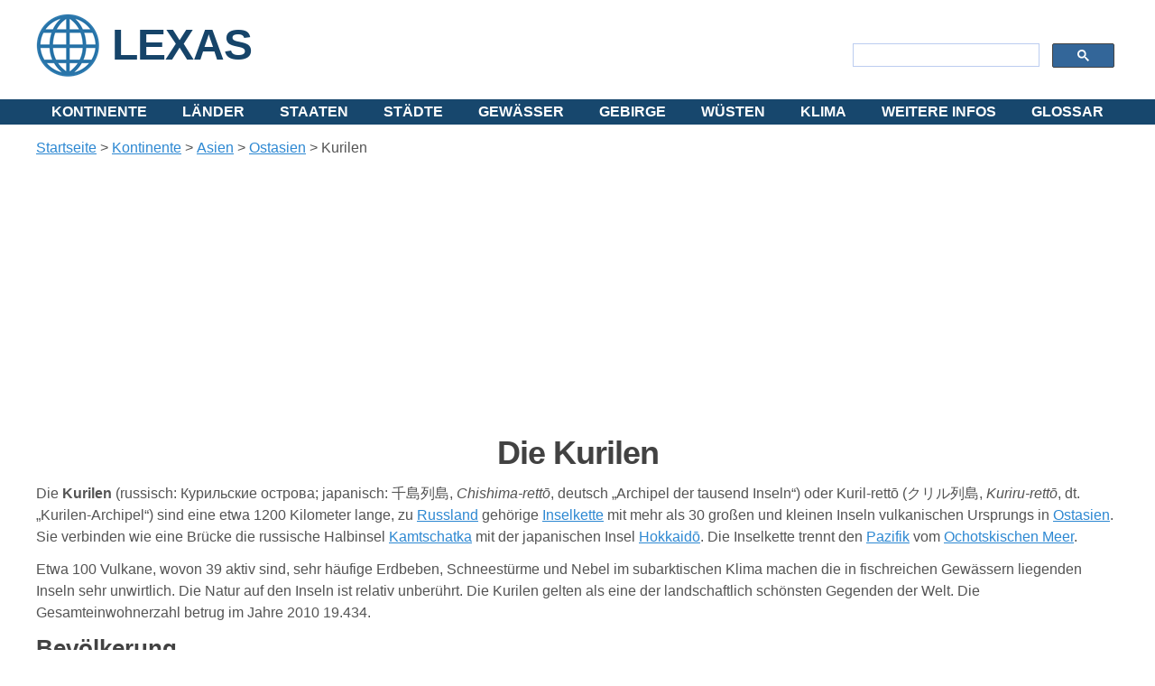

--- FILE ---
content_type: text/html; charset=utf-8
request_url: https://www.lexas.de/asien/kurilen/index.aspx
body_size: 29108
content:

<!DOCTYPE html>
<html lang="de" dir="ltr">
<head>

<!-- Google tag (gtag.js) -->
<script async src="https://www.googletagmanager.com/gtag/js?id=G-60HZG2FVZ8"></script>
<script>
  window.dataLayer = window.dataLayer || [];
  function gtag(){dataLayer.push(arguments);}
  gtag('js', new Date());

  gtag('config', 'G-60HZG2FVZ8');
</script>

    <!-- Created by Artisteer v4.3.0.60745 -->
    <meta charset="utf-8" /><title>
	
    Die Kurilen - Lexas Information - der Kurilen-Archipel
</title><meta name="viewport" content="initial-scale = 1.0, maximum-scale = 1.0, user-scalable = no, width = device-width" /><link rel="icon" href="https://www.lexas.de/favicon.ico" type="image/x-icon" /><link rel="apple-touch-icon" href="https://www.lexas.de/lexas.png" /><link rel="apple-touch-icon-precomposed" href="https://www.lexas.de/lexas.png" /><link rel="stylesheet" href="https://www.fonto.xyz/_lightbox2/css/lightbox.css" />

<!-- Mirando Ad -->
<script type="text/javascript" src="//get.mirando.de/mirando.js#a=17628451&as=1&at=100" async></script>

<!-- Adsense -->
<script async src="https://pagead2.googlesyndication.com/pagead/js/adsbygoogle.js?client=ca-pub-9476961814425809"
     crossorigin="anonymous"></script>
     
    <!--[if lt IE 9]><script src="https://html5shiv.googlecode.com/svn/trunk/html5.js"></script><![endif]-->
    <link rel="stylesheet" href="/_ss/style.css" media="screen">
    <!--[if lte IE 7]><link rel="stylesheet" href="/_ss/style.ie7.css" media="screen" /><![endif]-->
    <link rel="stylesheet" href="/_ss/style.responsive.css" media="all">
<link rel="stylesheet" type="text/css" href="http://fonts.googleapis.com/css?family=Battambang|PT+Sans&amp;subset=latin" />

    <script src="/_ss/jquery.js"></script>
    <script src="/_ss/script.js"></script>
    <script src="/_ss/script.responsive.js"></script>
    
	<meta content="Kurilen, Archipel, Inselkette, Russland" name="keywords" />
	<meta content="Die Kurilen sind eine etwa 1200 Kilometer lange, zu Russland gehörige Inselkette " name="description" />
    
	<style type="text/css">
	.auto-style2 {
		text-align: left;
	}
	.auto-style7 {
		font-size: medium;
	}
	.auto-style8 {
	font-weight: bold;
	font-size: medium;
}
	.auto-style9 {
		font-weight: normal;
	}
	.auto-style11 {
		font-size: medium;
		font-style: normal;
	}
	.auto-style13 {
		text-align: center;
		text-decoration: underline;
		font-style: normal;
	}
	.auto-style14 {
	font-style: normal;
}
	.auto-style16 {
	font-size: medium;
	font-style: italic;
}
.auto-style17 {
	line-height: 150%;
}
.auto-style18 {
	line-height: 150%;
	font-size: medium;
}
	</style>
    
</head>
<body>
    <form method="post" action="./index.aspx" id="ctl01" style="height: 100%">
<div class="aspNetHidden">
<input type="hidden" name="__VIEWSTATE" id="__VIEWSTATE" value="/wEPDwUJNjY1NDUzNjA1ZGRWafNF7ihMUGSaAu9D9XNyKgwXoSsUZRXx8lVlCbNdXA==" />
</div>

<div class="aspNetHidden">

	<input type="hidden" name="__VIEWSTATEGENERATOR" id="__VIEWSTATEGENERATOR" value="C535CC63" />
</div>

    
<div id="art-main">
    <div id="art-hmenu-bg" class="art-bar art-nav">
    </div>
<header class="art-header">
	



    <div class="art-shapes">
</div>
<h1 class="art-slogan"><a href="../index.aspx">LEXAS</a></h1>
<div class="art-textblock art-object40333085">
	<div class="art-search">
		<script>
  (function() {
    var cx = 'partner-pub-9476961814425809:5314660673';
    var gcse = document.createElement('script');
    gcse.type = 'text/javascript';
    gcse.async = true;
    gcse.src = 'https://cse.google.com/cse.js?cx=' + cx;
    var s = document.getElementsByTagName('script')[0];
    s.parentNode.insertBefore(gcse, s);
  })();
</script>
<gcse:searchbox-only></gcse:searchbox-only>&nbsp; </div>
</div>



                    


	

<nav class="art-nav">
    <div class="art-nav-inner">
    <ul class="art-hmenu">
<li>
<a href='/kontinente/index.aspx'>Kontinente</a>
<ul>
<li>
<a href="/kontinente/afrika.aspx">Afrika</a>
<ul>
<li>
<a href='/afrika/nordafrika.aspx'>Nordafrika</a>
</li>
<li>
<a href='/afrika/sahelzone.aspx'>Sahelzone</a>
</li>
<li>
<a href='/afrika/westafrika.aspx'>Westafrika</a>
</li>
<li>
<a href='/afrika/ostafrika.aspx'>Ostafrika</a>
</li>
<li>
<a href='/afrika/zentralafrika.aspx'>Zentralafrika</a>
</li>
<li>
<a href='/afrika/suedliches_afrika.aspx'>Südliches Afrika</a>
</li>
</ul>
</li>
<li>
<a href="/kontinente/asien.aspx">Asien</a>
<ul>
<li>
<a href='/kontinente/naher_osten.aspx'>Naher Osten</a>
</li>
<li>
<a href='/kontinente/suedostasien.aspx'>Südostasien</a>
</li>
<li>
<a href='/asien/ostasien.aspx'>Ostasien</a>
</li>
<li>
<a href='/asien/suedasien.aspx'>Südasien</a>
</li>
</ul>
</li>
<li>
<a href="/kontinente/europa.aspx">Europa</a>
<ul>
<li>
<a href='/europa/balkan.aspx'>Balkan</a></li>
	<li>
	<a href='/europa/baltikum.aspx'>Baltikum</a></li>
	<li>
	<a href='/europa/britische_inseln/index.aspx'>
	Britische Inseln</a></li>
	<li>
	<a href='/europa/iberische_halbinsel/index.aspx'>
	Iberische Halbinsel</a></li>
	<li>
	<a href='/europa/kimbrische_halbinsel.aspx'>Kimbrische 
	Halbinsel</a></li>
	<li>
	<a href='/europa/skandinavien.aspx'>Skandinavien</a>
</li>
</ul>
</li>
<li>
<a href="/kontinente/nordamerika.aspx">Nordamerika</a>
<ul>
<li>
<a href='/kontinente/mittelamerika.aspx'>Mittelamerika</a>
</li>
	<li>
	<a href='/kontinente/zentralamerika.aspx'>Zentralamerika</a>
</li>
	<li><a href='/kontinente/karibik.aspx'>Karibik</a>
	</li>
</ul>
</li>
<li>
<a href='/kontinente/suedamerika.aspx'>Südamerika</a>
</li>
<li>
<a href="/kontinente/ozeanien.aspx">Ozeanien</a>
<ul>
<li>
<a href='/kontinente/australien.aspx'>Australien</a>
</li>
<li>
<a href='/ozeanien/neuseeland/index.aspx'>Neuseeland</a>
</li>
</ul>
</li>
	<li><a href='/kontinente/antarktika.aspx'>Antarktika</a></li>
	<li><a href='/kontinente/landengen/index.aspx'><em>Landengen</em></a></li>
</ul>
</li>
<li>
<a href='/laender.aspx'>Länder</a>
<ul>
<li>
<a href='/laender.aspx'>Länder von A - Z</a>
</li>
<li>
<a href='/kontinente.aspx'>Länder nach Kontinenten</a>
<ul>
<li>
<a href='/afrika/index.aspx'>Afrika</a>
</li>
	<li>
	<a href='/asien/index.aspx'>Asien</a></li>
	<li>
	<a href='/europa/index.aspx'>Europa</a></li>
	<li>
	<a href='/nordamerika/index.aspx'>Nordamerika</a></li>
<li>
<a href='/suedamerika/index.aspx'>Südamerika</a></li>
	<li>
	<a href='/ozeanien/index.aspx'>Ozeanien</a>
</li>
</ul>
</li>
	<li><a href='/zeitzonen/laender.aspx'>Länder nach 
	Zeitzonen</a></li>
</ul>
</li>
<li>
<a href="/staaten.aspx">Staaten</a>
<ul>
<li>
<a href='/staaten.aspx'>Alle Staaten von A -Z</a>
</li>
<li>
<a href='/klima/staaten_nach_klimazonen.aspx'>Staaten nach Klimazonen</a>
</li>
</ul>
</li>
<li>
<a href='/staedte/index.aspx'>Städte</a>
<ul>
<li>
<a href='/staedte/index.aspx'>Systematik der Städte</a>
</li>
<li>
<a href='/staedte/agglomerationen.aspx'>Agglomerationen</a>
</li>
<li>
<a href='/staedte/global_cities.aspx'>Global Cities</a>
</li>
<li>
<a href='/staedte/hauptstaedte.aspx'>Hauptstädte</a>
</li>
<li>
<a href='/staedte/megastaedte.aspx'>Megastädte</a>
</li>
<li>
<a href='/staedte/metropolen.aspx'>Metropolen</a>
</li>
<li>
<a href='/staedte/metropolregionen.aspx'>Metropolregionen</a>
</li>
<li>
<a href='/staedte/millionenstaedte.aspx'>Millionenstädte</a>
</li>
<li>
<a href='/staedte/primatstaedte.aspx'>Primatstädte</a>
</li>
<li>
<a href='/staedte/weltstaedte.aspx'>Weltstädte</a>
</li>
</ul>
</li>
<li>
<a href='/gewaesser/index.aspx'>Gewässer</a>
<ul>
<li>
<a href='/ozeane/index.aspx'>Ozeane</a>
<ul>
<li>
<a href='/ozeane/arktik/index.aspx'>Arktik</a>
</li>
<li>
<a href='/ozeane/atlantik/index.aspx'>Atlantik</a>
<ul>
<li>
<a href='/ozeane/atlantik/nordsee/index.aspx'>Nordsee</a>
</li>
<li>
<a href='/ozeane/atlantik/ostsee/index.aspx'>Ostsee</a>
</li>
<li>
<a href='/ozeane/atlantik/mittelmeer/index.aspx'>Mittelmeer</a>
</li>
	<li>
	<a href='/gewasser/atlantik/schwarzes_meer/index.aspx'>Schwarzes Meer</a>
	</li>
	<li>
	<a href='/ozeane/atlantik/schwarzes-meer/asowsches_meer.aspx'>Asowsche Meer</a>
	</li>
<li>
<a href='/ozeane/atlantik/karibisches_meer.aspx'>Karibisches Meer</a>
</li>
</ul>
</li>
<li>
<a href='/ozeane/indik/index.aspx'>Indik</a>
<ul>
<li>
<a href='/ozeane/indik/rotes-meer.aspx'>Rotes Meer</a>
</li>
</ul>
</li>
<li>
<a href='/ozeane/pazifik/index.aspx'>Pazifik</a>
</li>
<li>
<a href='/ozeane/antarktik/index.aspx'>Antarktik</a>
</li>
<li>
<a href='/ozeane/nebenmeere.aspx'>Nebenmeere</a>
</li>
</ul>
</li>
<li>
<a href='/fluesse/index.aspx'>Flüsse</a>
</li>
<li>
<a href='/seen/index.aspx'>Seen</a>
</li>
</ul>
</li>
<li>
<a href='/gebirge/index.aspx'>Gebirge</a>
</li>
<li>
<a href='/wuesten/index.aspx'>Wüsten</a>
<ul>
<li>
<a href='/wuesten/arabische_wueste/index.aspx'>Arabische 
Wüste</a></li>
	<li>
	<a href='/wuesten/aralkum/index.aspx'>Aralkum</a></li>
	<li>
	<a href='/wuesten/atacama/index.aspx'>Atacama</a></li>
	<li>
	<a href='/wuesten/gobi/index.aspx'>Gobi</a>
</li>
<li>
<a href='/wuesten/judaeische_wueste/index.aspx'>Judäische 
Wüste</a>
</li>
<li>
<a href='/wuesten/kalahari/index.aspx'>Kalahari</a>
</li>
<li>
<a href='/wuesten/karakum/index.aspx'>Karakum</a>
</li>
	<li>
	<a href='/wuesten/kysylkum/index.aspx'>Kysylkum</a></li>
	<li>
	<a href='/wuesten/libysche_wueste/index.aspx'>Libysche 
	Wüste</a></li>
	<li>
	<a href='/wuesten/lop_nor/index.aspx'>Lop Nor</a></li>
	<li>
	<a href='/wuesten/mojave-wueste/index.aspx'>
	Mojave-Wüste</a></li>
	<li>
	<a href='/wuesten/namib/index.aspx'>Namib</a></li>
	<li>
	<a href='/wuesten/nefud/index.aspx'>Nefud</a></li>
	<li>
	<a href='/wuesten/negev/index.aspx'>Negev</a></li>
	<li>
	<a href='/wuesten/nubische_wueste/index.aspx'>Nubische 
	Wüste</a></li>
	<li>
	<a href='/wuesten/rub_al-chali/index.aspx/index.aspx'>
	Rub al-Chali</a></li>
	<li>
	<a href='/wuesten/sahara/index.aspx'>Sahara</a></li>
	<li>
	<a href='/wuesten/sonora/index.aspx'>Sonora</a></li>
	<li>
	<a href='/wuesten/syrische_wueste/index.aspx'>Syrische 
	Wüste</a></li>
<li>
<a href='/wuesten/taklamakan/index.aspx'>Taklamakan</a>
</li>
<li>
<a href='/wuesten/thar/index.aspx'>Thar</a>
</li>
</ul>
</li>
<li>
<a href='/klima/index.aspx'>Klima</a>
<ul>
<li>
<a href='/klima/klimaelemente/index.aspx'>Klimaelemente</a></li>
	<li>
	<a href='/klima/klimaklassifikationen.aspx'>
	Klimaklassifikationen</a></li>
	<li>
	<a href='/klima/klimate_der_welt.aspx'>Klimate</a></li>
	<li>
	<a href='/klima/klimazonen/index.aspx'>Klimazonen</a>
</li>
	<li>
<a href='/klima/staaten_nach_klimazonen.aspx'>Staaten nach Klimazonen</a></li>
<li>
<a href='/wetter/index.aspx'>Wetter</a>
</li>
</ul>
</li>
<li>
<a href="/weitere-infos.aspx">Weitere Infos</a>
<ul>
<li>
<a href='/erde/index.aspx'>Die Erde</a>
<ul>
<li>
<a href='/erde/atmosphaere/index.aspx'>Atmosphäre</a></li>
	<li>
	<a href='/erde/erdaufbau/index.aspx'>Erdaufbau</a></li>
	<li>
	<a href='/erde/hemisphaeren/index.aspx'>Hemisphären</a></li>
	<li>
	<a href='/erde/koordinatensystem/index.aspx'>
	Koordinatensystem</a></li>
	<li>
	<a href='/erde/naturgewalten/index.aspx'>Naturgewalten</a></li>
	<li>
	<a href='/erde/plattentektonik/index.aspx'>
	Plattentektonik</a></li>
	<li>
	<a href='/erde/polargebiete/index.aspx'>Polargebiete</a></li>
</ul>
</li>
<li>
<a href='/geomorphologie/index.aspx'>Geomorphologie</a>
</li>
<li>
<a href='/biogeographie/index.aspx'>Biogeographie</a>
</li>
<li>
<a href='/regionen/index.aspx'>Regionen</a>
<ul>
<li>
<a href='/regionen/europaregion.aspx'>Europaregionen</a></li>
	<li>
	<a href='/regionen/un.aspx'>UN-Regionen</a></li>
	</ul>
</li>
<li>
<a href='/inselwelten/index.aspx'>Inselwelten</a>
<ul>
	<li><a href='/inselwelten/inselgruppen.aspx'>
	Inselgruppen</a></li>
	<li><a href='/inselwelten/inselstaaten.aspx'>
	Inselstaaten</a></li>
</ul>
</li>
<li>
<a href='/kuesten/index.aspx'>Küsten</a>
</li>
<li>
<a href='/zeitzonen/index.aspx'>Zeitzonen</a>
</li>
</ul>
</li>
<li>
<a href='/glossar/index.aspx'>Glossar</a>
</li>
</ul> 
        </div>
    </nav>

</header>
<div class="art-sheet clearfix">
            <div class="art-layout-wrapper">
                <div class="art-content-layout">
                    <div class="art-content-layout-row">
                        <div class="art-layout-cell art-content">
	

	<div id="SheetContentPlaceHolder_Post0">
	

<article class="art-post art-article">
                                
                                <div class="art-postcontent  clearfix"><div class="art-postcontent-0"><div class="art-content-layout"><div class="art-content-layout-row"><div class="art-layout-cell" style="width: 100%" ><p class="auto-style2"><span id="SheetContentPlaceHolder_ctl00_ctl00_SiteMapPath2" class="auto-style7"><a href="#SheetContentPlaceHolder_ctl00_ctl00_SiteMapPath2_SkipLink"><img alt="Skip Navigation Links" src="/WebResource.axd?d=NZNJcWNrELyvQl3TY5EdLA7EDWmJVJ-AJlmbrfZ40kWNBCwLn-x-NjGkwqIzjwRvSbDOXHDKvF0rHvBnZgxjGY7Syz8aKUPDZSwrKtgvMEs1&amp;t=638901526312636832" width="0" height="0" style="border-width:0px;" /></a><span><a title="Startseite" href="/index.aspx">Startseite</a></span><span> &gt; </span><span><a title="Die Kontinente der Erde" href="/kontinente/index.aspx">Kontinente</a></span><span> &gt; </span><span><a title="Asien" href="/kontinente/asien.aspx">Asien</a></span><span> &gt; </span><span><a title="Ostasien" href="/asien/ostasien.aspx">Ostasien</a></span><span> &gt; </span><span>Kurilen</span><a id="SheetContentPlaceHolder_ctl00_ctl00_SiteMapPath2_SkipLink"></a></span>
		</p><p style="text-align: center;"><!DOCTYPE html PUBLIC "-//W3C//DTD XHTML 1.0 Transitional//EN" "http://www.w3.org/TR/xhtml1/DTD/xhtml1-transitional.dtd">

<html dir="ltr" xmlns="http://www.w3.org/1999/xhtml">

<head><meta content="text/html; charset=utf-8" http-equiv="Content-Type" /><title>
	Responsive Ad
</title>
<style type="text/css">
.auto-style1 {
	text-align: center;
}
</style>
</head>

<body style="margin: 0">

<form method="post" action="../../_adserver/rs1.aspx" id="form1">
<div class="aspNetHidden">
<input type="hidden" name="__VIEWSTATE" id="__VIEWSTATE" value="/wEPDwUKLTQxNzI1ODQ2NmRkhJEoxcgH2XnnLbNQM+Lf1jBmRv8aLWjLZCF0oLO9nXY=" />
</div>

<div class="aspNetHidden">

	<input type="hidden" name="__VIEWSTATEGENERATOR" id="__VIEWSTATEGENERATOR" value="DA2DEB0F" />
</div>
	<div class="auto-style1">

<script async src="//pagead2.googlesyndication.com/pagead/js/adsbygoogle.js"></script>
<!-- Lexas.DE Responsive -->
<ins class="adsbygoogle"
     style="display:block"
     data-ad-client="ca-pub-9476961814425809"
     data-ad-slot="1047628777"
     data-ad-format="auto"
     data-full-width-responsive="true"></ins>
<script>
(adsbygoogle = window.adsbygoogle || []).push({});
</script>

</div>
</form>

</body>

</html>
</p><h1 style="text-align: center;"><span lang="de" class="auto-style9"><strong>Die Kurilen</strong></span></h1><p style="text-align: left;" class="auto-style17"><span class="auto-style7">Die </span><span class="auto-style8">Kurilen</span><span class="auto-style7"> (russisch: Курильские 
		острова; japanisch: </span><span class="auto-style7" lang="ja" xml:lang="ja">千島列島</span><span class="auto-style7">, </span><span class="auto-style16">Chishima-rettō</span><span class="auto-style7">, deutsch „Archipel der tausend Inseln“) oder 
		Kuril-rettō (</span><span class="auto-style7" lang="ja" xml:lang="ja">クリル列島</span><span class="auto-style7">, </span><span class="auto-style16">Kuriru-rettō</span><span class="auto-style7">, dt. „Kurilen-Archipel“) sind eine etwa 1200 Kilometer 
		lange, zu </span><a href="../../europa/russland/index.aspx" title="Russland"><span class="auto-style7">Russland</span></a><span class="auto-style7"> gehörige </span><a href="../../inselwelten/inselketten.aspx" title="Inselkette"><span class="auto-style7">Inselkette</span></a><span class="auto-style7"> mit mehr als 30 großen und kleinen Inseln vulkanischen 
		Ursprungs in </span><a href="../ostasien.aspx" title="Ostasien"><span class="auto-style7">Ostasien</span></a><span class="auto-style7">. 
		Sie verbinden wie eine Brücke die russische Halbinsel </span><a href="../kamtschatka.aspx" title="Kamtschatka"><span class="auto-style7">Kamtschatka</span></a><span class="auto-style7"> mit der japanischen Insel </span><a href="../japan/hokkaido/index.aspx" title="Hokkaidō"><span class="auto-style7">Hokkaidō</span></a><span class="auto-style7">. Die Inselkette trennt den </span><a href="../../ozeane/pazifik/index.aspx" title="Pazifischer Ozean"><span class="auto-style7">Pazifik</span></a><span class="auto-style7"> vom </span><a href="../../ozeane/pazifik/ochotskisches_meer.aspx" title="Ochotskisches Meer"><span class="auto-style7">Ochotskischen Meer</span></a><span class="auto-style7">.</span></p><p class="auto-style18" style="text-align: left;">Etwa 100 Vulkane, wovon 39 aktiv sind, sehr 
		häufige Erdbeben, Schneestürme und Nebel im subarktischen Klima machen 
		die in fischreichen Gewässern liegenden Inseln sehr unwirtlich. Die 
		Natur auf den Inseln ist relativ unberührt. Die Kurilen gelten als eine 
		der landschaftlich schönsten Gegenden der Welt. Die Gesamteinwohnerzahl <span lang="de">betrug im Jahre 2010 19.434.</span></p><h3><span id="Bevölkerung" class="mw-headline">Bevölkerung</span></h3><p class="auto-style18">Die Bevölkerung verteilt sich sehr ungleich auf die Inseln. Ständige Bewohner gibt es nur auf vier Inseln: auf Paramuschir, Iturup, Kunaschir und Shikotan. Anfang 2010 gab es 19 bewohnte Orte: zwei Städte (<em>Sewero-Kurilsk</em>), ein städtisch geprägtes Dorf (<em>Juschno-Kurilsk</em>) und 16 Dörfer. </p><p class="auto-style18">Die höchste Bevölkerungszahl wurde 1989 mit 29.500 Einwohnern registriert. Während der Sowjetperiode war die Bevölkerungszahl aufgrund besonderer Vergünstigungen und der hohen Zahl von Soldaten wesentlich höher. Es gab militärische Stützpunkte auf heute unbewohnten Inseln wie Schumschu, Onekotan, Simuschir und anderen. </p><h3><span id="Geologie" class="mw-headline">Geologie</span></h3><p class="auto-style17"><span class="auto-style7">Die Kurilen bilden einen </span><a href="../../inselwelten/inselboegen.aspx" title="Inselbogen"><span class="auto-style7">Inselbogen</span></a><span class="auto-style7">, der durch die Auswirkungen der </span><a href="../../erde/plattentektonik.aspx" title="Plattentektonik"><span class="auto-style7">Plattenverschiebung</span></a><span class="auto-style7"> entstanden ist. Sie sind ein Teil des </span><a href="../../erde/pazifischer_feuerring.aspx" title="Pazifischer Feuerring"><span class="auto-style7">pazifischen Feuerrings</span></a><span class="auto-style7">, an dem </span><a href="https://de.wikipedia.org/wiki/Plattentektonik#Die_Lithosph.C3.A4renplatten" title="Plattentektonik"><span class="auto-style7">Tektonische Erdplatten</span></a><span class="auto-style7"> entlang verschiedener </span><a href="../../glossar/subduktionszone.aspx" title="Subduktion"><span class="auto-style7">Subduktionszonen</span></a><span class="auto-style7"> untereinander geschoben werden. Hier wird die </span><a href="../../erde/plattentektonik/pazifische_platte.aspx" title="Pazifische Platte"><span class="auto-style7">Pazifische Platte</span></a><span class="auto-style7"> unter die </span><a href="../../erde/plattentektonik/nordamerikanische_platte.aspx" title="Nordamerikanische Platte"><span class="auto-style7">Nordamerikanische Platte</span></a><span class="auto-style7"> im Winkel von rund 45° subduziert. </span></p><p class="auto-style17"><span class="auto-style7">Der vor der Inselkette liegende <em>Kurilengraben</em> ist ein </span><a href="../../ozeane/tiefseegraeben/index.aspx" title="Tiefseerinne"><span class="auto-style7">Tiefseegraben</span></a><span class="auto-style7">, der diese Subduktionszone markiert. Im Kurilengraben liegt das <em>Witjastief 3,</em> mit 10.542 m unter dem Meeresspiegel eine der tiefsten Stellen der Erdoberfläche. </span></p><p class="auto-style17"><span class="auto-style7">Kennzeichnend für diese tektonischen Vorgänge sind die vulkanischen Aktivitäten und häufig auftretende Erdbeben, deren </span><a href="../../glossar/epizentrum.aspx" title="Epizentrum"><span class="auto-style7">Epizentren</span></a><span class="auto-style7"> in großer Tiefe liegen können. Ein Erdbeben der Stärke 8,3 erschütterte am 15. November 2006 die Kurilen.</span></p><p class="auto-style17"><span class="auto-style7">Von den 68 Vulkanen der Kurilen werden 36 als aktiv eingestuft. Im Bereich des Inselbogens sind weitere 98 submarine Vulkane bekannt. Bei Vulkanausbrüchen auf den Kurilen können Aschewolken entstehen, die den Flugverkehr gefährden. Häufiges schlechtes Wetter und die Abgelegenheit der Inseln erschweren die Vulkanüberwachung, so dass der </span><a href="../../glossar/fernerkundung.aspx" title="Fernerkundung"><span class="auto-style7">Fernerkundung</span></a><span class="auto-style7"> mit Satelliten eine große Bedeutung zukommt.</span></p><h3 style="text-align: left;"><span class="auto-style9" lang="de">Gebietsansprüche</span></h3><p class="auto-style18" style="text-align: left;">Die beiden größten Inseln im südlichsten Teil der Inselkette werden von Japan beansprucht. Zusammen nehmen sie etwa die Hälfte der Fläche aller Kurilen-Inseln ein. Außerdem fordert Japan die Rückgabe der Insel <em>Shikotan</em> (255 km²) und der <em>Habomai</em>-Gruppe vor Nemuro (102 km²). Eine der Habomai-Inseln, <em>Kaigara</em>, ist nur knapp vier Kilometer von der japanischen Insel Hokkaidō entfernt. Die Habomai-Inseln und Shikotan gehör(t)en zur Provinz Nemuro bzw. heute zur Unterpräfektur Nemuro der Präfektur Hokkaidō, nicht zu den Kurilen. Die Rote Armee hatte diese <span lang="de">Ende des 2. Weltkrieges </span>ebenfalls besetzt. </p><p class="auto-style17" style="text-align: left;"><span class="auto-style7">Während des Kalten Krieges waren die Kurilen von großer strategischer Bedeutung. Sie bildeten eine Verteidigungskette vor dem sowjetischen Festland. Neben einer Division Bodentruppen (1978 eingerichtet – 1995 reduziert) wurden dazu etwa 40 MiG-23 B-Jagdbomber stationiert, die bis Tokio fliegen konnten. Insbesondere in den 1980er-Jahren galt diese sowjetische Militäreinrichtung als Bedrohung Hokkaidōs. </span></p></div></div></div><div class="art-content-layout"><div class="art-content-layout-row"><div class="art-layout-cell" style="width: 33%"><address style="text-align: center;"><img alt="Lagekarte der Kurilen" class="auto-style7" src="_media/lagekarte_kurilen.jpg"></address><address style="text-align: center;"><span class="auto-style14" lang="de">Lagekarte</span></address></div><div class="art-layout-cell" style="width: 34%"><address style="text-align: center;"><a href="https://upload.wikimedia.org/wikipedia/commons/2/29/Sea_of_Okhotsk_map.png" target="_blank" rel="lightbox"><img alt="Lage der Kurilen zwischen Hokkaidō und Kamtschatka" class="auto-style7" data-file-height="903" data-file-width="990" height="274" src="https://upload.wikimedia.org/wikipedia/commons/thumb/2/29/Sea_of_Okhotsk_map.png/300px-Sea_of_Okhotsk_map.png" srcset="//upload.wikimedia.org/wikipedia/commons/thumb/2/29/Sea_of_Okhotsk_map.png/450px-Sea_of_Okhotsk_map.png 1.5x, //upload.wikimedia.org/wikipedia/commons/thumb/2/29/Sea_of_Okhotsk_map.png/600px-Sea_of_Okhotsk_map.png 2x" width="300"></a></address><address class="auto-style13"><span lang="de"><a href="https://upload.wikimedia.org/wikipedia/commons/2/29/Sea_of_Okhotsk_map.png" rel="lightbox" target="_blank">Karte der Region</a></span></address></div><div class="art-layout-cell" style="width: 33%"><address style="text-align: center;"><a href="https://upload.wikimedia.org/wikipedia/commons/9/9b/Kurilen-Text.jpg" rel="lightbox" target="_blank"><img alt="Die Kurilen, Sachalin (links), Hokkaidō (links unten) und Kamtschatka (rechts oben) (NASA-Satellitenfoto)" class="auto-style7" data-file-height="1700" data-file-width="1300" height="300" src="https://upload.wikimedia.org/wikipedia/commons/thumb/9/9b/Kurilen-Text.jpg/229px-Kurilen-Text.jpg" srcset="//upload.wikimedia.org/wikipedia/commons/thumb/9/9b/Kurilen-Text.jpg/344px-Kurilen-Text.jpg 1.5x, //upload.wikimedia.org/wikipedia/commons/thumb/9/9b/Kurilen-Text.jpg/459px-Kurilen-Text.jpg 2x" width="229"></a></address><address class="auto-style11" style="text-align: center;"><a href="https://upload.wikimedia.org/wikipedia/commons/9/9b/Kurilen-Text.jpg" rel="lightbox" target="_blank">Satellitenfoto der Kurilen </a></address></div></div></div><div class="art-content-layout"><div class="art-content-layout-row"><div class="art-layout-cell" style="width: 100%"><hr><p><span lang="de"><span class="auto-style8">Siehe auch</span></span></p><ul><li class="auto-style7"><a href="../sachalin/index.aspx"><span lang="de">S</span>achalin</a></li><li class="auto-style7"><a href="../kamtschatka.aspx"><span lang="de">K</span>amtschatka</a></li><li class="auto-style7"><a href="../../ozeane/pazifik/ochotskisches_meer.aspx"><span lang="de">Das O</span>chotskische<span lang="de"> M</span>eer</a></li></ul><p><span lang="de"><span class="auto-style8">Weblinks</span></span></p><ul><li class="auto-style7"><span lang="de"><a href="https://commons.wikimedia.org/wiki/File:Demis-kurils-russian_names.png" target="_blank">Karte mit Russischen Namen</a></span></li><li class="auto-style7"><span lang="de"><a href="https://de.wikipedia.org/wiki/Kurilenkonflikt" target="_blank">Der Kurilenkonflikt</a></span></li></ul><p><span style="font-weight: bold;" class="auto-style7">Quellen</span></p><ul><li><span class="auto-style7">Seite „Kurilen“. In: Wikipedia, Die freie Enzyklopädie. Bearbeitungsstand: 18. Dezember 2017, 10:57 UTC. URL: </span><a class="external free" href="https://de.wikipedia.org/w/index.php?title=Kurilen&amp;oldid=172074463"><span class="auto-style7">https://de.wikipedia.org/w/index.php?title=Kurilen&amp;oldid=172074463</span></a><span class="auto-style7"> (Abgerufen: 9. März 2018, 06:31 UTC) </span></li></ul><p><span lang="de"><span class="auto-style8">Bildernachweis</span></span></p><ul><li><span lang="de" class="auto-style7">Lagekarte:</span></li><li><span lang="de" class="auto-style7">Karte der Region: Es wird NormanEinstein als Autor angenommen (basierend auf den Rechteinhaber-Angaben). [<a href="http://www.gnu.org/copyleft/fdl.html">GFDL</a> oder <a href="http://creativecommons.org/licenses/by-sa/3.0/">CC-BY-SA-3.0</a>], <a href="https://commons.wikimedia.org/wiki/File:Sea_of_Okhotsk_map.png" target="_blank">via Wikimedia Commons</a>&nbsp;</span></li><li><span lang="de" class="auto-style7">Satellitenfoto: von MODIS Rapid Response Project at NASA/GSFC (Übertragen aus de.wikipedia nach Commons.) [Public domain], <a href="https://commons.wikimedia.org/wiki/File:Kurilen-Text.jpg" target="_blank">via Wikimedia Commons</a></span></li></ul></div></div></div></div></div>


</article>

</div>


	
</div>
                    </div>
                </div>
            </div>
    </div>
<footer class="art-footer">
	


  <style type="text/css">
.auto-style1 {
	border-width: 0px;
}
</style>


  <div class="art-footer-inner">
<div class="art-content-layout layout-item-0">
    <div class="art-content-layout-row">
    <div class="art-layout-cell layout-item-1" style="width: 22%">
        <h1 style="text-align: center;">
        <span style="font-size: 14px; line-height: 17px; "><a href="https://thehungersite.greatergood.com/clickToGive/ths/home?link=THS_linktous_120" target="_blank">
                                                                                                                                						<img alt="The Hunger Site" class="auto-style4" src="https://www.lexas.de/_images/hunger_site.jpg" height="60" width="120"></a></span></h1>
    </div><div class="art-layout-cell layout-item-2" style="width: 53%">
        <h1 style="text-align: center;"><span style="font-size: 14px;">
		<a href='/impressum.aspx'>Kontakt/Impressum</a> | 
         		<a href='/copyrightvermerk.aspx'>Copyrightvermerk</a> | 
         		<a href='/datenschutz.aspx'>Datenschutz</a> | 
         		<a href='/disclaimer.aspx'>Disclaimer</a> | 
         		<a href='/inhalt.aspx'>Sitemap</a><br>
         Copyright © 2000 - 2025 ---. All Rights Reserved</span></h1>
    </div><div class="art-layout-cell layout-item-1" style="width: 25%">
        <p style="text-align: center;">
        <span style="font-size: 14px; line-height: 17px; "> 
			<span style="font-size: 14px; line-height: 17px; ">
			<a href="https://therainforestsite.greatergood.com/clickToGive/trs/home?link=TRS_linktous_120" target="_blank">
			<img alt="Visum Antrag / ESTA" class="auto-style1" height="60" src="https://www.lexas.de/_images/rainforest_site.jpg" width="120"></a></span></span></p>
    </div>
    </div>
</div>

  </div>

</footer>

</div>

<script src="https://www.fonto.xyz/_lightbox2/js/jquery-1.11.0.min.js"></script>
<script src="https://www.fonto.xyz/_lightbox2/js/lightbox.js"></script>

    </form>
    
</body>
</html>


--- FILE ---
content_type: text/html; charset=utf-8
request_url: https://www.google.com/recaptcha/api2/aframe
body_size: 113
content:
<!DOCTYPE HTML><html><head><meta http-equiv="content-type" content="text/html; charset=UTF-8"></head><body><script nonce="ANHNr0MzPfDwu03AClicTg">/** Anti-fraud and anti-abuse applications only. See google.com/recaptcha */ try{var clients={'sodar':'https://pagead2.googlesyndication.com/pagead/sodar?'};window.addEventListener("message",function(a){try{if(a.source===window.parent){var b=JSON.parse(a.data);var c=clients[b['id']];if(c){var d=document.createElement('img');d.src=c+b['params']+'&rc='+(localStorage.getItem("rc::a")?sessionStorage.getItem("rc::b"):"");window.document.body.appendChild(d);sessionStorage.setItem("rc::e",parseInt(sessionStorage.getItem("rc::e")||0)+1);localStorage.setItem("rc::h",'1768846508690');}}}catch(b){}});window.parent.postMessage("_grecaptcha_ready", "*");}catch(b){}</script></body></html>